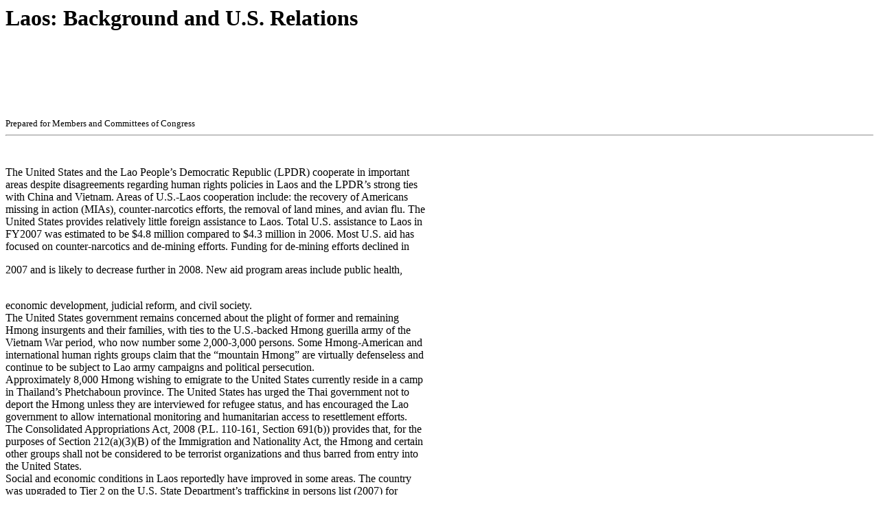

--- FILE ---
content_type: text/html; charset=UTF-8
request_url: https://congressionalresearch.com/RL34320/document.php?study=Laos+Background+and+U.S.+Relations
body_size: 14622
content:
<html><head><meta http-equiv='Content-type' content='text/html;charset=UTF-8' /><link rel='stylesheet' type='text/css' href='/style.css'/><title>Laos: Background and U.S. Relations</title></head><body><h1>Laos: Background and U.S. Relations</h1>

















 <b></b><b></b> <br/> <sup></sup><sup></sup><sup></sup> <br/> <sup></sup><sup></sup> <br/> <sup></sup><sup></sup> <br/> <sup></sup></p> <br/> <sup>Pr</sup><sup>ep</sup><sup>ar</sup><sup>ed f</sup><sup>o</sup><sup>r</sup><sup> M</sup><sup>e</sup><sup>m</sup><sup>b</sup><sup>ers</sup><sup> an</sup><sup>d </sup><sup>Com</sup><sup>m</sup><sup>i</sup><sup>t</sup><sup>t</sup><sup>ees</sup><sup> of</sup><sup> C</sup><sup>ong</sup><sup>r</sup><sup>e</sup><sup>ss</sup><sup> </sup><sup>      </sup><sup> </sup> <br/><hr class='pagebreak'/>







































 <sup></sup> <br/> <b></b> <br/> The United States and the Lao People&#8217;s Democratic Republic (LPDR) cooperate in important <br/> areas despite disagreements regarding human rights policies in Laos and the LPDR&#8217;s strong ties <br/> with China and Vietnam. Areas of U.S.-Laos cooperation include: the recovery of Americans <br/> missing in action (MIAs), counter-narcotics efforts, the removal of land mines, and avian flu. The <br/> United States provides relatively little foreign assistance to Laos. Total U.S. assistance to Laos in <br/> FY2007 was estimated to be $4.8 million compared to $4.3 million in 2006. Most U.S. aid has <br/> focused on counter-narcotics and de-mining efforts. Funding for de-mining efforts declined in <br/><p class='numberedheader'> 2007 and is likely to decrease further in 2008. New aid program areas include public health, </p><br/> economic development, judicial reform, and civil society. <br/> The United States government remains concerned about the plight of former and remaining <br/> Hmong insurgents and their families, with ties to the U.S.-backed Hmong guerilla army of the <br/> Vietnam War period, who now number some 2,000-3,000 persons. Some Hmong-American and <br/> international human rights groups claim that the &#8220;mountain Hmong&#8221; are virtually defenseless and <br/> continue to be subject to Lao army campaigns and political persecution. <br/> Approximately 8,000 Hmong wishing to emigrate to the United States currently reside in a camp <br/> in Thailand&#8217;s Phetchaboun province. The United States has urged the Thai government not to <br/> deport the Hmong unless they are interviewed for refugee status, and has encouraged the Lao <br/> government to allow international monitoring and humanitarian access to resettlement efforts. <br/> The Consolidated Appropriations Act, 2008 (P.L. 110-161, Section 691(b)) provides that, for the <br/> purposes of Section 212(a)(3)(B) of the Immigration and Nationality Act, the Hmong and certain <br/> other groups shall not be considered to be terrorist organizations and thus barred from entry into <br/> the United States. <br/> Social and economic conditions in Laos reportedly have improved in some areas. The country <br/> was upgraded to Tier 2 on the U.S. State Department&#8217;s trafficking in persons list (2007) for <br/> making significant efforts to curtail trafficking, although significant problems remain. Religious <br/> freedom reportedly has improved, particularly in urban areas. Opium production and use have <br/> dropped dramatically since 1998. The country reportedly has made progress in deepening <br/> economic reforms as it prepares to apply for membership in the World Trade Organization <br/> (WTO). This report will be updated as warranted. <br/> </p> <br/> <sup></sup> <br/><hr class='pagebreak'/>









  
  
 
 
 
 

 
 
 
  
  
 
  
  
 


  


  

 <sup></sup> <br/> <b></b> <br/> U.S. Interests and Bilateral Cooperation.........................................................................................1 <br/> U.S. Assistance Programs.........................................................................................................1 <br/> Policy Options...........................................................................................................................2 <br/> Developments of the Past Year........................................................................................................2 <br/> Hmong-American Leader Vang Pao Arrested...........................................................................2 <br/> Congressional Act Removes Terrorist Label on Hmong...........................................................3 <br/> Political and Economic Situation in Laos........................................................................................3 <br/> Politics ....................................................................................................................... ................ 3 <br/> Foreign Relations................................................................................................................4 <br/> Economic Conditions, Trade, and Foreign Aid.........................................................................4 <br/> Laos-U.S. Trade..................................................................................................................5 <br/> Foreign Aid.........................................................................................................................6 <br/> Human Rights Issues.......................................................................................................................6 <br/> Religious Freedom....................................................................................................................7 <br/> The Hmong Minority................................................................................................................7 <br/> Hmong Refugees.................................................................................................................8 <br/> Figure 1. Map of Laos.....................................................................................................................3 <br/> Author Contact Information............................................................................................................9 <br/> </p> <br/> <sup></sup> <br/><hr class='pagebreak'/>







 










































 <sup></sup> <br/> <b></b><b></b><b></b><b></b><b></b><b></b><b></b> <br/> The United States and the Lao People&#8217;s Democratic Republic (LPDR) cooperate in important <br/> areas despite disagreements regarding human rights policies in Laos and the LPDR&#8217;s strong ties <br/> with China and Vietnam. Areas of U.S.-Laos cooperation include: the recovery of Americans <sup>1</sup> <br/> missing in action (MIAs), counter-narcotics efforts, the removal of land mines, and avian flu. <br/> Social and Economic conditions in Laos reportedly have improved in some areas. The country <br/> was upgraded to Tier 2 on the U.S. State Department&#8217;s trafficking in persons list (2007) for <sup>2</sup> <br/> making significant efforts to curtail trafficking, although significant problems remain. Religious <br/> freedom reportedly has improved, particularly in urban areas. Opium production and use have <sup>3</sup> <br/> dropped dramatically since 1998. The country reportedly has made progress in deepening <br/> economic reforms as it prepares to apply for membership in the World Trade Organization <br/> (WTO). <br/> The United States provides relatively little foreign assistance to Laos. Total U.S. assistance to <br/> Laos in FY2007 was estimated to be $4.8 million compared to $4.3 million in 2006. By <br/> comparison, the United States provided neighboring Cambodia, a country at a similar level of <br/> economic development, an estimated $55 million in 2007. Most U.S. aid to Laos has focused on <br/> counter-narcotics and de-mining efforts. New program areas include public health, economic <br/> development, judicial reform, and civil society. For FY2008, the Administration requested <br/> $70,000 to establish an International Military Education and Training (IMET) program focused <br/> on English language programs for Lao citizens involved in American MIA accounting efforts. <br/> <sup>                                                                </sup><sup> </sup> <br/> <sup>1</sup><sup> S</sup><sup>i</sup><sup>n</sup><sup>ce 19</sup><sup>85</sup><sup>,</sup><sup> </sup><sup>t</sup><sup>h</sup><sup>e Un</sup><sup>i</sup><sup>t</sup><sup>ed</sup><sup> S</sup><sup>t</sup><sup>at</sup><sup>es Jo</sup><sup>i</sup><sup>n</sup><sup>t</sup><sup> </sup><sup>P</sup><sup>O</sup><sup>W</sup><sup>/</sup><sup>M</sup><sup>I</sup><sup>A</sup><sup> Acco</sup><sup>u</sup><sup>n</sup><sup>t</sup><sup>i</sup><sup>n</sup><sup>g C</sup><sup>o</sup><sup>mman</sup><sup>d</sup><sup> (J</sup><sup>P</sup><sup>A</sup><sup>C) reco</sup><sup>ver</sup><sup>y</sup><sup> t</sup><sup>e</sup><sup>a</sup><sup>m</sup><sup>s h</sup><sup>a</sup><sup>ve </sup><sup>carri</sup><sup>ed</sup><sup> o</sup><sup>u</sup><sup>t</sup><sup> </sup><sup>1</sup><sup>0</sup><sup>0</sup><sup> </sup> <br/> <sup>m</sup><sup>i</sup><sup>s</sup><sup>s</sup><sup>i</sup><sup>o</sup><sup>n</sup><sup>s</sup><sup> i</sup><sup>n</sup><sup> L</sup><sup>a</sup><sup>o</sup><sup>s</sup><sup> w</sup><sup>i</sup><sup>t</sup><sup>h</sup><sup> t</sup><sup>h</sup><sup>e co</sup><sup>op</sup><sup>erat</sup><sup>i</sup><sup>o</sup><sup>n o</sup><sup>f</sup><sup> t</sup><sup>h</sup><sup>e L</sup><sup>a</sup><sup>o</sup><sup> go</sup><sup>vern</sup><sup>m</sup><sup>e</sup><sup>n</sup><sup>t</sup><sup>.</sup><sup> &#8220;Rec</sup><sup>o</sup><sup>v</sup><sup>er</sup><sup>y</sup><sup> </sup><sup>A</sup><sup>g</sup><sup>en</sup><sup>c</sup><sup>y</sup><sup> T</sup><sup>e</sup><sup>a</sup><sup>m</sup><sup>s Co</sup><sup>m</sup><sup>p</sup><sup>l</sup><sup>e</sup><sup>t</sup><sup>e</sup><sup> 1</sup><sup>0</sup><sup>0</sup><sup>th</sup><sup> La</sup><sup>o</sup><sup>s</sup><sup> </sup> <br/> <sup>Mis</sup><sup>s</sup><sup>i</sup><sup>on,&#8221;</sup><sup> D</sup><sup>e</sup><sup>pa</sup><sup>r</sup><sup>t</sup><sup>m</sup><sup>e</sup><sup>nt of</sup><sup> D</sup><sup>e</sup><sup>f</sup><sup>e</sup><sup>ns</sup><sup>e D</sup><sup>o</sup><sup>c</sup><sup>u</sup><sup>m</sup><sup>e</sup><sup>nts</sup><sup>,</sup><sup> A</sup><sup>u</sup><sup>g</sup><sup>u</sup><sup>s</sup><sup>t</sup><sup> 10, </sup><sup>20</sup><sup>07. </sup> <br/> <sup>2</sup><sup> U</sup><sup>.</sup><sup>S. D</sup><sup>e</sup><sup>pa</sup><sup>r</sup><sup>t</sup><sup>m</sup><sup>e</sup><sup>nt of</sup><sup> Sta</sup><sup>t</sup><sup>e</sup><sup>,</sup><sup> </sup><sup>Tr</sup><sup>af</sup><sup>fic</sup><sup>k</sup><sup>i</sup><sup>ng i</sup><sup>n</sup><sup> Pe</sup><sup>r</sup><sup>s</sup><sup>o</sup><sup>ns</sup><sup> Re</sup><sup>por</sup><sup>t</sup><sup> 2</sup><sup>0</sup><sup>0</sup><sup>7</sup><sup>, J</sup><sup>u</sup><sup>n</sup><sup>e</sup><sup> 12, </sup><sup>20</sup><sup>07</sup><sup>. </sup> <br/> <sup>3</sup><sup> T</sup><sup>h</sup><sup>e l</sup><sup>o</sup><sup>ss o</sup><sup>f</sup><sup> t</sup><sup>h</sup><sup>e op</sup><sup>i</sup><sup>u</sup><sup>m</sup><sup> cro</sup><sup>p</sup><sup> re</sup><sup>p</sup><sup>o</sup><sup>r</sup><sup>t</sup><sup>e</sup><sup>d</sup><sup>l</sup><sup>y</sup><sup> h</sup><sup>a</sup><sup>s resu</sup><sup>l</sup><sup>t</sup><sup>e</sup><sup>d</sup><sup> i</sup><sup>n</sup><sup> great</sup><sup>er p</sup><sup>o</sup><sup>v</sup><sup>ert</sup><sup>y</sup><sup> i</sup><sup>n</sup><sup> so</sup><sup>me areas,</sup><sup> an</sup><sup>d</sup><sup> t</sup><sup>h</sup><sup>e po</sup><sup>ssi</sup><sup>b</sup><sup>i</sup><sup>l</sup><sup>i</sup><sup>t</sup><sup>y</sup><sup> o</sup><sup>f</sup><sup> far</sup><sup>m</sup><sup>er</sup><sup>s </sup> <br/> <sup>r</sup><sup>e</sup><sup>v</sup><sup>e</sup><sup>r</sup><sup>ting</sup><sup> to op</sup><sup>ium</sup><sup> pr</sup><sup>o</sup><sup>duc</sup><sup>ti</sup><sup>on r</sup><sup>e</sup><sup>m</sup><sup>a</sup><sup>ins</sup><sup> hig</sup><sup>h</sup><sup>. </sup><sup>Fur</sup><sup>t</sup><sup>he</sup><sup>r</sup><sup>m</sup><sup>or</sup><sup>e</sup><sup>,</sup><sup> us</sup><sup>e</sup><sup> of</sup><sup> s</sup><sup>m</sup><sup>ugg</sup><sup>le</sup><sup>d </sup><sup>m</sup><sup>e</sup><sup>tham</sup><sup>phe</sup><sup>tam</sup><sup>i</sup><sup>ne</sup><sup> r</sup><sup>e</sup><sup>por</sup><sup>te</sup><sup>dly</sup><sup> ha</sup><sup>s</sup><sup> r</sup><sup>i</sup><sup>s</sup><sup>e</sup><sup>n </sup> <br/> <sup>a</sup><sup>m</sup><sup>o</sup><sup>n</sup><sup>g</sup><sup> L</sup><sup>a</sup><sup>o</sup><sup> </sup><sup>y</sup><sup>o</sup><sup>u</sup><sup>t</sup><sup>h</sup><sup>:</sup><sup> &#8220;Mo</sup><sup>r</sup><sup>e W</sup><sup>o</sup><sup>rk Need</sup><sup>ed</sup><sup> i</sup><sup>n</sup><sup> Opi</sup><sup>u</sup><sup>m</sup><sup> E</sup><sup>r</sup><sup>ad</sup><sup>i</sup><sup>cat</sup><sup>i</sup><sup>o</sup><sup>n,</sup><sup>&#8221; </sup><sup>O</sup><sup>r</sup><sup>ganiz</sup><sup>a</sup><sup>ti</sup><sup>on </sup><sup>of As</sup><sup>i</sup><sup>a</sup><sup>-P</sup><sup>ac</sup><sup>ific</sup><sup> Ne</sup><sup>ws</sup><sup> Age</sup><sup>n</sup><sup>c</sup><sup>i</sup><sup>e</sup><sup>s</sup><sup>, O</sup><sup>c</sup><sup>tobe</sup><sup>r</sup><sup> </sup> <br/> <sup>18, </sup><sup>20</sup><sup>06</sup><sup>; S</sup><sup>ong</sup><sup>r</sup><sup>it </sup><sup>Ph</sup><sup>onN</sup><sup>g</sup><sup>e</sup><sup>r</sup><sup>n</sup><sup>, &#8220;</sup><sup>L</sup><sup>a</sup><sup>o</sup><sup>s</sup><sup> A</sup><sup>d</sup><sup>m</sup><sup>its</sup><sup> I</sup><sup>n</sup><sup>c</sup><sup>r</sup><sup>e</sup><sup>a</sup><sup>s</sup><sup>e</sup><sup> in U</sup><sup>s</sup><sup>e</sup><sup> of</sup><sup> Metha</sup><sup>m</sup><sup>phe</sup><sup>tam</sup><sup>i</sup><sup>ne</sup><sup> A</sup><sup>m</sup><sup>ong</sup><sup> </sup><sup>L</sup><sup>a</sup><sup>o Y</sup><sup>out</sup><sup>h,&#8221;</sup><sup> </sup><sup>VOA</sup><sup>, O</sup><sup>c</sup><sup>t</sup><sup>obe</sup><sup>r</sup><sup> </sup> <br/> <sup>26, 20</sup><sup>06</sup><sup>. </sup></p> <br/> <sup></sup><sup></sup> <br/><hr class='pagebreak'/>







 






























































 <sup></sup> <br/> Despite the heavy toll that unexploded ordnance (UXO) Laos in Brief <br/> from U.S. bombing continues to wreak on the Lao <sup>Chief of State:</sup><sup> President Gen. </sup> <br/> countryside, funding for de-mining activities is likely to <sup>Choummaly Sayasone (2</sup><sup>00</sup><sup>6) </sup> <br/> decrease by 40% between 2006 and 2008. The LPDR <br/> also receives assistance through the Leahy War Victims <sup>Prime Minist</sup><sup>er:</sup><sup> Bouasone Bouphava</sup><sup>nh </sup><sup>(200</sup><sup>6) </sup> <br/> Fund ($1.5 million during the 2004-2009 period) to assist <br/> victims of UXO. The United States dropped more than <sup>Population:</sup><sup> 6.5 million </sup> <br/><p class='numberedheader'> 2.5 million tons of ordnance on Laos during the Vietnam <sup>Per Capita Inco</sup><sup>me:</sup><sup> $2,20</sup><sup>0 (p</sup><sup>urcha</sup><sup>sing </sup> </p><br/> War, more than the total used against Germany and Japan <sup>power parity) </sup> <br/> in World War II. Mines cause an average of 120 deaths <sup>Life Expectancy:</sup><sup> 58 y</sup><sup>ears </sup> <br/> per year (nearly 4,000 deaths, and over 13,000 casualties, <sup>Literacy:</sup><sup> 68% </sup> <br/> since 1975). UXO also takes a significant economic toll <br/> on rural areas, affecting 25% of villages or one-third to <sup>4</sup><sup>Religious Affiliations:</sup><sup> Buddhist, 60%; </sup> <br/> one-half of the nation&#8217;s land area. <sup>Animist, 30%; Ch</sup><sup>ristian, 1.5%. </sup> <br/> <sup>Ethnic Gr</sup><sup>oups:</sup><sup> Lao (lowland and upland), </sup> <br/> Laos has reported two confirmed cases of avian <sup>90%; </sup><sup>Highland (Hmong a</sup><sup>nd Yao),</sup><sup> 9%; </sup><sup>Vietnamese and Chine</sup><sup>se, 1%. </sup> <br/> influenza. In October 2005, the United States signed a <br/> cooperation agreement with Lao officials in which it <sup>Sources:</sup><sup> </sup><sup>CIA World Factbook; Ec</sup><sup>onomist </sup> <br/> pledged $3.4 million to the LPDR for controlling <sup>Intelligence Unit.</sup><sup> </sup></p> <br/> outbreaks of avian flu. As of 2007, the United States has <br/> donated more than $7 million to fight avian flu in Laos. Half a million birds reportedly have been <br/> culled. On November 27, 2007, the United States government donated 6,000 sets of personal <br/> protective equipment worth $75,000 for Lao health workers. <br/> Policy options for Congress include: pressuring the Lao government to accept international <br/> monitoring of the resettlement of former Hmong militia members and their communities; <br/> increasing support for de-mining activities; supporting IMET English language programs; <br/> appropriating Economic Support Funds (ESF) for economic reforms (building capacity to meet <sup>5</sup> <br/> WTO requirements); and granting trade preferences to Laos and other least developed countries. <br/> <b></b><b></b><b></b><b></b><b></b><b></b> <br/> In June 2007, U.S. prosecutors arrested Vang Pao and charged him and ten other Hmong- <br/> Americans with conspiring to violently overthrow the government of Laos, after they allegedly <br/> attempted to purchase weapons from a federal undercover agent. Vang pleaded &#8220;not guilty&#8221; to the <br/> charge. French-trained General Vang Pao, chosen by the CIA during the Vietnam War to lead the <br/> covert guerrilla war in Laos, helped many Hmong to emigrate to the United States after the <br/> <sup>                                                                </sup><sup> </sup> <br/> <sup>4</sup><sup> U</sup><sup>n</sup><sup>ite</sup><sup>d N</sup><sup>a</sup><sup>ti</sup><sup>ons</sup><sup> D</sup><sup>e</sup><sup>v</sup><sup>e</sup><sup>lopm</sup><sup>e</sup><sup>n</sup><sup>t </sup><sup>P</sup><sup>r</sup><sup>o</sup><sup>g</sup><sup>r</sup><sup>am</sup><sup>, Laos PDR E-U</sup><sup>p</sup><sup>d</sup><sup>a</sup><sup>te</sup><sup> (</sup><sup>A</sup><sup>ug</sup><sup>us</sup><sup>t 20</sup><sup>06)</sup><sup>;</sup><sup> </sup><sup>P</sup><sup>a</sup><sup>ul</sup><sup> W</sup><sup>i</sup><sup>s</sup><sup>e</sup><sup>m</sup><sup>a</sup><sup>n, &#8220;</sup><sup>30-</sup><sup>Y</sup><sup>e</sup><sup>a</sup><sup>r</sup><sup>-</sup><sup>O</sup><sup>ld B</sup><sup>o</sup><sup>m</sup><sup>b</sup><sup>s</sup><sup> </sup> <br/> <sup>Still </sup><sup>V</sup><sup>e</sup><sup>ry</sup><sup> De</sup><sup>a</sup><sup>d</sup><sup>l</sup><sup>y</sup><sup> in L</sup><sup>a</sup><sup>os,&#8221;</sup><sup> </sup><sup>US</sup><sup>A T</sup><sup>o</sup><sup>da</sup><sup>y</sup><sup>,</sup><sup> Decem</sup><sup>b</sup><sup>e</sup><sup>r 1</sup><sup>2</sup><sup>,</sup><sup> 20</sup><sup>03</sup><sup>.</sup><sup> </sup> <br/> <sup>5</sup><sup> Se</sup><sup>e</sup><sup> S. 6</sup><sup>5</sup><sup>2</sup><sup>,</sup><sup> T</sup><sup>a</sup><sup>r</sup><sup>i</sup><sup>f</sup><sup>f</sup><sup> R</sup><sup>e</sup><sup>lief</sup><sup> </sup><sup>A</sup><sup>s</sup><sup>s</sup><sup>i</sup><sup>s</sup><sup>t</sup><sup>anc</sup><sup>e</sup><sup> f</sup><sup>o</sup><sup>r</sup><sup> D</sup><sup>e</sup><sup>v</sup><sup>e</sup><sup>loping</sup><sup> Ec</sup><sup>on</sup><sup>om</sup><sup>ie</sup><sup>s</sup><sup> </sup><sup>A</sup><sup>c</sup><sup>t of</sup><sup> 200</sup><sup>7. </sup> <br/> <sup></sup><sup></sup> <br/><hr class='pagebreak'/>







 



























 <sup></sup> <br/> communist takeovers of Saigon and Vientiane, and became an anti-communist leader of the <br/> Hmong in the United States. <br/> The Consolidated Appropriations Act, FY2008 (P.L. 110-161, Section 691(b)) provides that, for <br/> the purposes of Section 212(a)(3)(B) of the Immigration and Nationality Act, the Hmong and <br/> certain other groups shall not be considered to be terrorist organizations and thus barred from <br/> entry into the United States. The Patriot Act (P.L. 107-56) of 2001 amended the Immigration and <br/> Nationality Act to bar terrorist and other armed organizations, and those who provided material <br/> support to such groups, from entry into the United States. Some Hmong refugees were denied <br/> entry into the United States or permanent residency status under Section 212(a)(3)(B) due to their <sup>6</sup> <br/> possible connections to insurgent activity in Laos. Approximately 8,000 Hmong wishing to <br/> emigrate to the United States currently reside in a camp in Thailand&#8217;s Phetchaboun province. The <br/> United States has urged Thailand not to deport them to Laos unless they are interviewed for <br/> refugee status. <br/> Figure 1. Map of Laos <br/> <sup>Source:</sup><sup> </sup><sup>Congressional Researc</sup><sup>h</sup><sup> Service </sup> <br/> <b></b><b></b><b></b><b></b><b></b> <br/> The Lao People&#8217;s Revolutionary Party (LPRP) is a secretive, Leninist political organization that <br/> has sole authority over the government and society of Laos. According to many experts, its hold <br/> <sup>                                                                </sup><sup> </sup> <br/> <sup>6</sup><sup> Unde</sup><sup>r t</sup><sup>h</sup><sup>e</sup><sup> ne</sup><sup>w</sup><sup> prov</sup><sup>isio</sup><sup>n, Hm</sup><sup>on</sup><sup>g</sup><sup> re</sup><sup>f</sup><sup>u</sup><sup>g</sup><sup>e</sup><sup>e</sup><sup>s</sup><sup> a</sup><sup>r</sup><sup>e</sup><sup> not a</sup><sup>u</sup><sup>t</sup><sup>o</sup><sup>m</sup><sup>a</sup><sup>tic</sup><sup>a</sup><sup>l</sup><sup>l</sup><sup>y</sup><sup> c</sup><sup>onside</sup><sup>r</sup><sup>e</sup><sup>d</sup><sup> a</sup><sup>s</sup><sup> &#8220;</sup><sup>t</sup><sup>e</sup><sup>rrorists,&#8221;</sup><sup> b</sup><sup>u</sup><sup>t a</sup><sup>r</sup><sup>e</sup><sup> s</sup><sup>till su</sup><sup>bje</sup><sup>c</sup><sup>t</sup><sup> to</sup><sup> U.S. </sup> <br/> <sup>im</sup><sup>m</sup><sup>i</sup><sup>g</sup><sup>r</sup><sup>a</sup><sup>tion s</sup><sup>c</sup><sup>r</sup><sup>e</sup><sup>e</sup><sup>n</sup><sup>ing</sup><sup> a</sup><sup>nd r</sup><sup>e</sup><sup>f</sup><sup>u</sup><sup>g</sup><sup>e</sup><sup>e</sup><sup> quo</sup><sup>ta</sup><sup>s</sup><sup>.</sup><sup> </sup></p> <br/> <sup></sup><sup></sup> <br/><hr class='pagebreak'/>







 






















































 <sup></sup> <br/> on power remains firm. Despite the existence of factions, including reformist and conservative <br/> groups, the Party appears to be united against fundamental political change or democratization. <br/> Anti-government activities, such as public protests and bombings, have subsided since the 1999- <br/> 2004 period. During that time, university students and teachers staged two demonstrations for <br/> democratic reforms. Rebel militias operating out of Thailand carried out several attacks on Lao <br/> border posts. Anti-government groups detonated over a dozen small bombs in the capital, <br/> Vientiane, and other cities, killing several people. Several ambushes of highway buses and other <br/> vehicles, in which over 40 people were killed, were reported. These isolated attacks, which the <br/> Lao government either downplayed or for which it blamed Hmong insurgents, did not spark <br/> widespread anti-government activity. <br/> According to some analysts, Vietnam and China are competing to exploit the LPDR&#8217;s strategic <br/> and economic assets. Vietnam&#8217;s influence on Laos remains strong, particularly in political and <br/> military affairs and among the Revolutionary Party&#8217;s old guard, although China&#8217;s economic <br/> influence is growing. Laos&#8217; northern provinces reportedly are becoming economically integrated <sup>7</sup> <br/> with China&#8217;s Yunnan province. China is considered by some analysts as the &#8220;primary economic <sup>8</sup> <br/> patron&#8221; of Burma, Cambodia, and Laos. Some observers believe that Hanoi has encouraged the <br/> Lao government to improve relations with the United States in an effort to counteract Chinese <br/> influence. <br/> Although Laotians reportedly are sometimes resentful of Thailand&#8217;s historical political influence, <br/> Laos shares cultural and religious traditions and maintains close economic ties with Thailand. The <br/> two countries signed a joint communique in March 2007, the first in 20 years, covering <br/> infrastructure development, border control, Hmong migration issues, and avian influenza. The <br/> LPDR&#8217;s relations with neighbors Cambodia and Burma (Myanmar) are cordial. In a display of <br/> growing maturity as a member of the Association of Southeast Asian Nations (since 1997), <sup>th</sup> <br/> Vientiane successfully hosted the 10 ASEAN Summit in November 2004 and the ASEAN <br/> Ministerial Meeting in July 2005. <br/> One of the poorest countries in Asia, with an annual per capita income of $2,200 (purchasing <sup>th</sup> <br/> power parity), Laos ranks 130 on the United Nations Development Program&#8217;s Human <sup>9</sup> <br/> Development Index. The country&#8217;s road and communications systems are underdeveloped. <br/> Subsistence agriculture accounts for about half of GDP and involves over 80% of the country&#8217;s <br/> labor force. About 31% of GDP comes from manufacturing. <br/> The Lao economy experienced a relatively brief period of collectivization (1975-1985). In 1986, <br/> the LPDR government began a policy of economic reform&#8212;disbanding collective farms, <br/> <sup>                                                                </sup><sup> </sup> <br/> <sup>7</sup><sup> Ec</sup><sup>on</sup><sup>om</sup><sup>ist Inte</sup><sup>llig</sup><sup>e</sup><sup>n</sup><sup>c</sup><sup>e</sup><sup> Unit, &#8220;</sup><sup>C</sup><sup>o</sup><sup>untry</sup><sup> Re</sup><sup>port&#8212;L</sup><sup>a</sup><sup>os,&#8221;</sup><sup> Oc</sup><sup>tobe</sup><sup>r 2</sup><sup>0</sup><sup>07. </sup> <br/> <sup>8</sup><sup> Ca</sup><sup>the</sup><sup>r</sup><sup>in E</sup><sup>.</sup><sup> Da</sup><sup>lpi</sup><sup>n</sup><sup>o</sup><sup>,</sup><sup> &#8220;</sup><sup>C</sup><sup>onse</sup><sup>q</sup><sup>ue</sup><sup>nc</sup><sup>e</sup><sup>s</sup><sup> of</sup><sup> a</sup><sup> G</sup><sup>r</sup><sup>o</sup><sup>w</sup><sup>ing</sup><sup> Ch</sup><sup>ina</sup><sup>,</sup><sup>&#8221;</sup><sup> Sta</sup><sup>t</sup><sup>e</sup><sup>m</sup><sup>e</sup><sup>n</sup><sup>t be</sup><sup>f</sup><sup>o</sup><sup>re</sup><sup> the</sup><sup> Se</sup><sup>na</sup><sup>te</sup><sup> Com</sup><sup>m</sup><sup>itte</sup><sup>e</sup><sup> on F</sup><sup>o</sup><sup>re</sup><sup>ig</sup><sup>n </sup> <br/> <sup>R</sup><sup>e</sup><sup>la</sup><sup>tions</sup><sup> S</sup><sup>ubc</sup><sup>om</sup><sup>m</sup><sup>itte</sup><sup>e</sup><sup> on Ea</sup><sup>s</sup><sup>t</sup><sup> A</sup><sup>s</sup><sup>ia</sup><sup>n a</sup><sup>nd P</sup><sup>a</sup><sup>c</sup><sup>i</sup><sup>f</sup><sup>i</sup><sup>c</sup><sup> A</sup><sup>f</sup><sup>f</sup><sup>a</sup><sup>ir</sup><sup>s</sup><sup>,</sup><sup> J</sup><sup>une</sup><sup> 7,</sup><sup> 20</sup><sup>05. </sup> <br/> <sup>9</sup><sup> T</sup><sup>h</sup><sup>e</sup><sup> Hum</sup><sup>a</sup><sup>n De</sup><sup>v</sup><sup>e</sup><sup>lopm</sup><sup>e</sup><sup>n</sup><sup>t Inde</sup><sup>x</sup><sup> is ba</sup><sup>se</sup><sup>d u</sup><sup>p</sup><sup>o</sup><sup>n</sup><sup> m</sup><sup>e</sup><sup>a</sup><sup>s</sup><sup>ure</sup><sup>s</sup><sup> of</sup><sup> li</sup><sup>f</sup><sup>e</sup><sup> e</sup><sup>xpe</sup><sup>c</sup><sup>t</sup><sup>a</sup><sup>n</sup><sup>c</sup><sup>y</sup><sup>, e</sup><sup>duc</sup><sup>a</sup><sup>tion</sup><sup>,</sup><sup> lite</sup><sup>ra</sup><sup>c</sup><sup>y</sup><sup>, a</sup><sup>nd g</sup><sup>r</sup><sup>oss dom</sup><sup>e</sup><sup>s</sup><sup>tic</sup><sup> </sup> <br/> <sup>pr</sup><sup>o</sup><sup>duc</sup><sup>t (</sup><sup>G</sup><sup>D</sup><sup>P</sup><sup>)</sup><sup>.</sup><sup> </sup></p> <br/> <sup></sup><sup></sup> <br/><hr class='pagebreak'/>







 

































































 <sup></sup> <br/> legalizing private ownership of land, allowing market forces to determine prices, and encouraging <br/> private enterprise in all but some key industries and sectors. Between 1988 and 2004, the <br/> country&#8217;s economy grew by a healthy 6% per year, with the exception of 1997-1998 due to the <br/> Asian financial crisis. GDP expanded by roughly 8% in 2006 and 7% in 2007, and is expected to <sup>10</sup> <br/> increase by 6.5% in 2008. Prime Minister Bouphavanh is known as an economic reformer. The <br/> government has received praise from foreign donors for its policy initiatives and general <br/> improvement in the investment climate. Tourism has become the country&#8217;s single biggest earner <br/> of foreign exchange. Hydroelectric power and textiles account for over two-thirds of country&#8217;s <br/> exports. Coffee is also a major export item. <br/> Laos is becoming economically integrated with its neighbors. The LPDR&#8217;s principal trading <br/> partners are Thailand, Vietnam, and China. Total Laos-Thailand trade was nearly $1.5 billion in <sup>11</sup> <br/><p class='numberedheader'> 2006 while total Laos-Vietnam trade was $260 million and Laos-China trade was $217 million. </p><br/> The Lao government signed an agreement with Bangkok to triple Lao exports (mostly natural <br/> resources and electricity) by 2010. Major investors in Laos are China, Thailand, Vietnam, and <br/> Australia while South Korea has begun to invest in manufacturing and natural resources. Both <br/> Chinese and Vietnamese companies have invested in hydroelectric power, rubber plantations, and <br/> mining of minerals and precious metals. A Chinese company reportedly has plans to build an <sup>12</sup> <br/> industrial park in Vientiane. Vietnam has supported road and railway projects linking the two <br/> countries. <br/> The Lao government is building a road to link Thailand, northern Laos, and China. The five <sup>13</sup> <br/> countries of the Greater Mekong Subregion (GMS) are developing a power trade agreement <br/> based upon hydroelectric power. Laos is a member of the ASEAN Free Trade Area (AFTA), <br/> implemented in 2003, and the ASEAN-China FTA (ACFTA), which is to go into effect in 2010 <sup>14</sup> <br/> for most member states. <br/> In 2006, Laos exported $8.7 million worth of goods to the United States, about 90% of which <br/> were garments, and imported $6.9 million in mostly electronic goods and machinery. In the first <br/><p class='numberedheader'> 10 months of 2007, exports to the United States were up nearly 2.6 times while imports were up <sup>15</sup> </p><br/> 87%. By contrast, the EU-15, the LPDR&#8217;s largest export market, imported $175 million worth <br/> of Laotian merchandise in 2006&#8212;mostly apparel and accessories&#8212;while exporting $34.7 <sup>16</sup> <br/> million. <br/> On November 19, 2004, Congress passed the Miscellaneous Trade and Technical Corrections Act <br/> of 2004, which extended nondiscriminatory treatment to the products of Laos (signed into law as <br/> <sup>                                                                </sup><sup> </sup> <br/> <sup>10</sup><sup> Ibid</sup><sup>. </sup> <br/> <sup>11</sup><sup> EIU; G</sup><sup>l</sup><sup>oba</sup><sup>l T</sup><sup>r</sup><sup>a</sup><sup>d</sup><sup>e</sup><sup> A</sup><sup>tla</sup><sup>s. </sup> <br/> <sup>12</sup><sup> &#8220;</sup><sup>C</sup><sup>hina</sup><sup>&#8217;</sup><sup>s</sup><sup> S</sup><sup>u</sup><sup>z</sup><sup>h</sup><sup>o</sup><sup>u</sup><sup> I</sup><sup>n</sup><sup>d</sup><sup>u</sup><sup>s</sup><sup>t</sup><sup>r</sup><sup>i</sup><sup>a</sup><sup>l</sup><sup> </sup><sup>P</sup><sup>a</sup><sup>r</sup><sup>k</sup><sup> </sup><sup>to B</sup><sup>u</sup><sup>ild </sup><sup>Ec</sup><sup>on</sup><sup>om</sup><sup>ic</sup><sup> Zone</sup><sup> in</sup><sup> L</sup><sup>a</sup><sup>os</sup><sup>,&#8221;</sup><sup> </sup><sup>Asia P</sup><sup>u</sup><sup>lse</sup><sup>, D</sup><sup>e</sup><sup>c</sup><sup>e</sup><sup>m</sup><sup>b</sup><sup>e</sup><sup>r</sup><sup> 31, </sup><sup>20</sup><sup>07</sup><sup>.</sup><sup> </sup> <br/> <sup>13</sup><sup> T</sup><sup>h</sup><sup>e</sup><sup> G</sup><sup>M</sup><sup>S c</sup><sup>ountr</sup><sup>i</sup><sup>e</sup><sup>s</sup><sup> a</sup><sup>r</sup><sup>e</sup><sup> B</sup><sup>u</sup><sup>r</sup><sup>m</sup><sup>a</sup><sup>,</sup><sup> C</sup><sup>a</sup><sup>m</sup><sup>bodia</sup><sup>,</sup><sup> L</sup><sup>a</sup><sup>os</sup><sup>, T</sup><sup>h</sup><sup>a</sup><sup>ila</sup><sup>nd</sup><sup>, a</sup><sup>n</sup><sup>d </sup><sup>V</sup><sup>i</sup><sup>e</sup><sup>t</sup><sup>na</sup><sup>m</sup><sup>.</sup><sup> </sup> <br/> <sup>14</sup><sup> L</sup><sup>a</sup><sup>os</sup><sup> is</sup><sup> r</sup><sup>e</sup><sup>quir</sup><sup>e</sup><sup>d t</sup><sup>o</sup><sup> m</sup><sup>e</sup><sup>e</sup><sup>t</sup><sup> ta</sup><sup>r</sup><sup>i</sup><sup>f</sup><sup>f</sup><sup> r</sup><sup>e</sup><sup>duc</sup><sup>ti</sup><sup>on g</sup><sup>o</sup><sup>a</sup><sup>l</sup><sup>s</sup><sup> </sup><sup>by</sup><sup> 2008</sup><sup> f</sup><sup>o</sup><sup>r</sup><sup> the</sup><sup> A</sup><sup>F</sup><sup>TA</sup><sup> a</sup><sup>nd 20</sup><sup>15 f</sup><sup>o</sup><sup>r</sup><sup> t</sup><sup>h</sup><sup>e</sup><sup> A</sup><sup>C</sup><sup>FTA</sup><sup>.</sup><sup> </sup><sup>A</sup><sup>S</sup><sup>EA</sup><sup>N</sup><sup>&#8217;</sup><sup>s</sup><sup> new</sup><sup>e</sup><sup>s</sup><sup>t</sup><sup> </sup> <br/> <sup>a</sup><sup>nd le</sup><sup>a</sup><sup>s</sup><sup>t de</sup><sup>v</sup><sup>e</sup><sup>lope</sup><sup>d m</sup><sup>e</sup><sup>m</sup><sup>b</sup><sup>e</sup><sup>r</sup><sup>s</sup><sup>&#8212;</sup><sup>C</sup><sup>a</sup><sup>m</sup><sup>bodia</sup><sup>,</sup><sup> L</sup><sup>a</sup><sup>os</sup><sup>, My</sup><sup>a</sup><sup>n</sup><sup>m</sup><sup>a</sup><sup>r</sup><sup> (</sup><sup>B</sup><sup>ur</sup><sup>m</sup><sup>a</sup><sup>)</sup><sup>,</sup><sup> a</sup><sup>nd </sup><sup>Vie</sup><sup>t</sup><sup>na</sup><sup>m</sup><sup>&#8212;</sup><sup>a</sup><sup>r</sup><sup>e</sup><sup> a</sup><sup>llo</sup><sup>w</sup><sup>e</sup><sup>d a</sup><sup>ddi</sup><sup>tiona</sup><sup>l </sup><sup>tim</sup><sup>e</sup><sup> in </sup> <br/> <sup>w</sup><sup>h</sup><sup>ic</sup><sup>h to r</sup><sup>e</sup><sup>d</sup><sup>u</sup><sup>c</sup><sup>e</sup><sup> ta</sup><sup>r</sup><sup>i</sup><sup>f</sup><sup>f</sup><sup>s</sup><sup>.</sup><sup> </sup><sup>A</sup><sup>S</sup><sup>EA</sup><sup>N</sup><sup>&#8217;</sup><sup>s s</sup><sup>i</sup><sup>x</sup><sup> or</sup><sup>ig</sup><sup>ina</sup><sup>l</sup><sup> m</sup><sup>e</sup><sup>m</sup><sup>b</sup><sup>e</sup><sup>r</sup><sup>s</sup><sup> a</sup><sup>r</sup><sup>e</sup><sup> B</sup><sup>r</sup><sup>une</sup><sup>i, I</sup><sup>n</sup><sup>d</sup><sup>one</sup><sup>s</sup><sup>i</sup><sup>a</sup><sup>,</sup><sup> Ma</sup><sup>la</sup><sup>y</sup><sup>s</sup><sup>ia</sup><sup>, P</sup><sup>h</sup><sup>i</sup><sup>lip</sup><sup>pine</sup><sup>s</sup><sup>,</sup><sup> </sup><sup>Sing</sup><sup>a</sup><sup>por</sup><sup>e</sup><sup>,</sup><sup> a</sup><sup>nd </sup> <br/> <sup>T</sup><sup>h</sup><sup>a</sup><sup>ila</sup><sup>nd. </sup> <br/> <sup>15</sup><sup> Un</sup><sup>i</sup><sup>t</sup><sup>e</sup><sup>d</sup><sup> </sup><sup>S</sup><sup>t</sup><sup>at</sup><sup>es In</sup><sup>t</sup><sup>e</sup><sup>rn</sup><sup>at</sup><sup>i</sup><sup>o</sup><sup>n</sup><sup>a</sup><sup>l</sup><sup> T</sup><sup>r</sup><sup>ad</sup><sup>e</sup><sup> Co</sup><sup>mm</sup><sup>i</sup><sup>ssi</sup><sup>o</sup><sup>n</sup><sup>.</sup><sup> </sup> <br/> <sup>16</sup><sup> G</sup><sup>l</sup><sup>oba</sup><sup>l T</sup><sup>r</sup><sup>a</sup><sup>d</sup><sup>e</sup><sup> A</sup><sup>tla</sup><sup>s. T</sup><sup>h</sup><sup>e</sup><sup> EU-15 r</sup><sup>e</sup><sup>fe</sup><sup>rs to 15</sup><sup> orig</sup><sup>i</sup><sup>n</sup><sup>a</sup><sup>l</sup><sup> c</sup><sup>o</sup><sup>u</sup><sup>n</sup><sup>trie</sup><sup>s of</sup><sup> th</sup><sup>e</sup><sup> Euro</sup><sup>pe</sup><sup>a</sup><sup>n</sup><sup> Uni</sup><sup>o</sup><sup>n</sup><sup>.</sup><sup> </sup></p> <br/> <sup></sup><sup></sup> <br/><hr class='pagebreak'/>







 
































































 <sup></sup> <br/> P.L. 108-429). For several years, U.S.-Laos relations were largely shaped by the U.S. debate over <br/> whether to grant Laos normal trade relations (NTR) treatment. Since 1997, when the United <br/> States and Laos concluded a bilateral trade agreement (BTA), legislation to extend NTR status to <br/> Laos faced opposition from many Members of Congress concerned about human rights <sup>17</sup> <br/> conditions in Laos and the plight of the Hmong Lao minority. Some prominent Hmong- <br/> American organizations strongly opposed enacting the trade agreement, although the Laotian-<sup>18</sup> <br/> American community as a whole reportedly was split on the issue. <br/> Laos receives approximately $250 million in foreign aid per year (20% of GDP), including loans <br/> from the Asian Development Bank (ADB) and the World Bank worth $80 million and $40 <sup>19</sup> <br/> million, respectively. The top sources of official development assistance (ODA) to Laos, on an <br/> average annual basis (2004-2005), are Japan ($65 million), France ($21 million), Sweden ($19 <sup>20</sup> <br/> million), Germany ($15 million), and Australia ($12 million). According to one report, in 2001-<sup>21</sup> <br/> 2002, China was the second biggest aid donor to Laos. However, this estimate likely reflects a <br/> much broader range of assistance than that normally counted as ODA provided by developed <br/> countries. Since the late 1990s, Chinese aid has included grants (nearly $300 million), loans <br/> worth $350 million, pledges of trade, and investments worth $876 million, technical assistance, <sup>22</sup> <br/> and high profile public works projects, such as the National Cultural Hall in Vientiane. <br/> <b></b><b></b><b></b><b></b> <br/> Following the assumption of power by the Lao communists (the Pathet Lao political movement <br/> which became the Lao People&#8217;s Revolutionary Party) in 1975, the Lao government dealt harshly <br/> with its perceived political opponents, including Royal Lao Government and Army officials, the <br/> royal family, and U.S.-trained Hmong guerrilla fighters, sending 30,000-50,000 of them to <br/> &#8220;reeducation centers.&#8221; Nearly all remaining political prisoners reportedly were released by the <br/> late 1980s. According to the U.S. Department of State, the LPDR&#8217;s human rights record, already <sup>23</sup> <br/> considered &#8220;poor,&#8221; worsened in 2006. The State Department&#8217;s annual report on human rights <br/> stated that the Lao government does not allow the independent organization of political, religious, <br/> or labor groups, severely curtails free speech and association, controls the country&#8217;s judiciary, and <br/> regularly denies due process. There are no domestic human rights non-governmental <br/> organizations (NGOs). In addition to an unknown number of political detainees, there were three <br/> <sup>                                                                </sup><sup> </sup> <br/> <sup>17</sup><sup> B</sup><sup>e</sup><sup>f</sup><sup>o</sup><sup>r</sup><sup>e</sup><sup> La</sup><sup>os</sup><sup> w</sup><sup>a</sup><sup>s</sup><sup> g</sup><sup>r</sup><sup>a</sup><sup>n</sup><sup>te</sup><sup>d N</sup><sup>T</sup><sup>R</sup><sup> s</sup><sup>t</sup><sup>a</sup><sup>t</sup><sup>us</sup><sup> in N</sup><sup>o</sup><sup>v</sup><sup>e</sup><sup>m</sup><sup>b</sup><sup>e</sup><sup>r</sup><sup> 2004, </sup><sup>the</sup><sup> L</sup><sup>P</sup><sup>D</sup><sup>R</sup><sup> w</sup><sup>a</sup><sup>s</sup><sup> one</sup><sup> of</sup><sup> only</sup><sup> thr</sup><sup>e</sup><sup>e</sup><sup> c</sup><sup>ountr</sup><sup>i</sup><sup>e</sup><sup>s</sup><sup> (</sup><sup>C</sup><sup>uba</sup><sup>, L</sup><sup>a</sup><sup>os</sup><sup>, a</sup><sup>n</sup><sup>d </sup> <br/> <sup>North K</sup><sup>o</sup><sup>re</sup><sup>a</sup><sup>)</sup><sup> tha</sup><sup>t</sup><sup> </sup><sup>did </sup><sup>no</sup><sup>t ha</sup><sup>v</sup><sup>e</sup><sup> n</sup><sup>o</sup><sup>r</sup><sup>m</sup><sup>a</sup><sup>l tra</sup><sup>d</sup><sup>e</sup><sup> re</sup><sup>la</sup><sup>tions w</sup><sup>ith t</sup><sup>h</sup><sup>e</sup><sup> Unit</sup><sup>e</sup><sup>d</sup><sup> Sta</sup><sup>t</sup><sup>e</sup><sup>s</sup><sup>. </sup> <br/> <sup>18</sup><sup> V</sup><sup>a</sup><sup>ud</sup><sup>i</sup><sup>n</sup><sup>e </sup><sup>E</sup><sup>n</sup><sup>gl</sup><sup>an</sup><sup>d,</sup><sup> &#8220;L</sup><sup>ao</sup><sup>t</sup><sup>i</sup><sup>a</sup><sup>n</sup><sup>s</sup><sup> A</sup><sup>r</sup><sup>e </sup><sup>Di</sup><sup>vi</sup><sup>d</sup><sup>e</sup><sup>d</sup><sup> o</sup><sup>v</sup><sup>er U.</sup><sup>S</sup><sup>.</sup><sup> T</sup><sup>r</sup><sup>ad</sup><sup>e,</sup><sup>&#8221; </sup><sup>W</sup><sup>a</sup><sup>ll S</sup><sup>t</sup><sup>r</sup><sup>e</sup><sup>e</sup><sup>t</sup><sup> </sup><sup>J</sup><sup>our</sup><sup>nal</sup><sup>, Se</sup><sup>p</sup><sup>t</sup><sup>e</sup><sup>m</sup><sup>be</sup><sup>r</sup><sup> 1, 20</sup><sup>04</sup><sup>;</sup><sup> D</sup><sup>a</sup><sup>nie</sup><sup>l</sup><sup> </sup> <br/> <sup>L</sup><sup>o</sup><sup>v</sup><sup>e</sup><sup>ring</sup><sup>, &#8220;</sup><sup>F</sup><sup>orm</sup><sup>e</sup><sup>r Ene</sup><sup>m</sup><sup>ie</sup><sup>s W</sup><sup>a</sup><sup>ge</sup><sup> Ba</sup><sup>ttle</sup><sup> ov</sup><sup>e</sup><sup>r</sup><sup> U.S. T</sup><sup>r</sup><sup>a</sup><sup>d</sup><sup>e</sup><sup> w</sup><sup>ith L</sup><sup>a</sup><sup>os,&#8221;</sup><sup> </sup><sup>A</sup><sup>sso</sup><sup>ci</sup><sup>a</sup><sup>t</sup><sup>ed</sup><sup> P</sup><sup>r</sup><sup>ess</sup><sup>, J</sup><sup>a</sup><sup>n</sup><sup>u</sup><sup>a</sup><sup>r</sup><sup>y</sup><sup> 12, </sup><sup>200</sup><sup>4; </sup><sup>Fr</sup><sup>e</sup><sup>d</sup><sup>e</sup><sup>r</sup><sup>ic</sup><sup> J</sup><sup>.</sup><sup> </sup> <br/> <sup>F</sup><sup>r</sup><sup>o</sup><sup>m</sup><sup>m</sup><sup>e</sup><sup>r,</sup><sup> &#8220;F</sup><sup>ree </sup><sup>T</sup><sup>r</sup><sup>ad</sup><sup>e Deal</sup><sup> </sup><sup>f</sup><sup>o</sup><sup>r L</sup><sup>a</sup><sup>o</sup><sup>s</sup><sup> S</sup><sup>p</sup><sup>l</sup><sup>i</sup><sup>t</sup><sup>s</sup><sup> Hm</sup><sup>o</sup><sup>n</sup><sup>g</sup><sup> Co</sup><sup>mm</sup><sup>u</sup><sup>n</sup><sup>i</sup><sup>t</sup><sup>y</sup><sup>,</sup><sup>&#8221;</sup><sup> </sup><sup>A</sup><sup>sso</sup><sup>ci</sup><sup>a</sup><sup>t</sup><sup>ed</sup><sup> P</sup><sup>r</sup><sup>ess</sup><sup>, Ma</sup><sup>y</sup><sup> 6, 2</sup><sup>0</sup><sup>0</sup><sup>3</sup><sup>. </sup> <br/> <sup>19</sup><sup> A</sup><sup>s</sup><sup>ia</sup><sup> &amp;</sup><sup> P</sup><sup>a</sup><sup>c</sup><sup>i</sup><sup>f</sup><sup>i</sup><sup>c</sup><sup> R</sup><sup>e</sup><sup>v</sup><sup>i</sup><sup>ew</sup><sup> </sup><sup>W</sup><sup>o</sup><sup>r</sup><sup>l</sup><sup>d of</sup><sup> I</sup><sup>n</sup><sup>f</sup><sup>o</sup><sup>r</sup><sup>m</sup><sup>a</sup><sup>tion, J</sup><sup>u</sup><sup>ly</sup><sup> 30, 2</sup><sup>0</sup><sup>0</sup><sup>7</sup><sup>. </sup> <br/> <sup>20</sup><sup> O</sup><sup>E</sup><sup>CD</sup><sup> da</sup><sup>ta</sup><sup>. </sup> <br/> <sup>21</sup><sup> Jo</sup><sup>sh</sup><sup>u</sup><sup>a</sup><sup> K</sup><sup>u</sup><sup>rl</sup><sup>an</sup><sup>t</sup><sup>z</sup><sup>i</sup><sup>c</sup><sup>k,</sup><sup> &#8220;Ch</sup><sup>i</sup><sup>n</sup><sup>a</sup><sup>&#8217;s Char</sup><sup>m</sup><sup>:</sup><sup> I</sup><sup>m</sup><sup>p</sup><sup>l</sup><sup>i</sup><sup>cat</sup><sup>i</sup><sup>o</sup><sup>n</sup><sup>s</sup><sup> </sup><sup>o</sup><sup>f</sup><sup> Ch</sup><sup>i</sup><sup>n</sup><sup>ese S</sup><sup>o</sup><sup>f</sup><sup>t</sup><sup> </sup><sup>P</sup><sup>o</sup><sup>w</sup><sup>e</sup><sup>r,</sup><sup>&#8221; </sup><sup>Carne</sup><sup>g</sup><sup>ie</sup><sup> E</sup><sup>n</sup><sup>d</sup><sup>o</sup><sup>wme</sup><sup>n</sup><sup>t P</sup><sup>o</sup><sup>lic</sup><sup>y</sup><sup> Brie</sup><sup>f n</sup><sup>o</sup><sup>. </sup><sup>47</sup><sup> </sup> <br/> <sup>(</sup><sup>J</sup><sup>u</sup><sup>n</sup><sup>e</sup><sup> 20</sup><sup>06</sup><sup>)</sup><sup>.</sup><sup> </sup> <br/> <sup>22</sup><sup> S</sup><sup>o</sup><sup>n</sup><sup>g</sup><sup>ri</sup><sup>t</sup><sup> </sup><sup>P</sup><sup>h</sup><sup>o</sup><sup>n</sup><sup>N</sup><sup>gern</sup><sup>,</sup><sup> &#8220;C</sup><sup>h</sup><sup>i</sup><sup>n</sup><sup>e</sup><sup>se A</sup><sup>s</sup><sup>si</sup><sup>st</sup><sup>an</sup><sup>ce t</sup><sup>o</sup><sup> L</sup><sup>a</sup><sup>o</sup><sup>s</sup><sup> S</sup><sup>t</sup><sup>ead</sup><sup>i</sup><sup>l</sup><sup>y</sup><sup> In</sup><sup>crease</sup><sup>s</sup><sup>,</sup><sup>&#8221;</sup><sup> </sup><sup>NewsVOA.co</sup><sup>m</sup><sup>, J</sup><sup>u</sup><sup>ly</sup><sup> 18, </sup><sup>20</sup><sup>07.</sup><sup> </sup> <br/> <sup>23</sup><sup> D</sup><sup>e</sup><sup>pa</sup><sup>r</sup><sup>t</sup><sup>m</sup><sup>e</sup><sup>nt of</sup><sup> Sta</sup><sup>t</sup><sup>e</sup><sup>,</sup><sup> B</sup><sup>u</sup><sup>r</sup><sup>e</sup><sup>a</sup><sup>u</sup><sup> of</sup><sup> D</sup><sup>e</sup><sup>m</sup><sup>o</sup><sup>c</sup><sup>r</sup><sup>a</sup><sup>c</sup><sup>y</sup><sup>,</sup><sup> H</sup><sup>u</sup><sup>m</sup><sup>a</sup><sup>n R</sup><sup>i</sup><sup>g</sup><sup>h</sup><sup>ts</sup><sup>, a</sup><sup>nd </sup><sup>L</sup><sup>a</sup><sup>bor</sup><sup>, </sup><sup>C</sup><sup>o</sup><sup>un</sup><sup>t</sup><sup>r</sup><sup>y R</sup><sup>e</sup><sup>po</sup><sup>rt</sup><sup>s on</sup><sup> Hu</sup><sup>m</sup><sup>a</sup><sup>n</sup><sup> R</sup><sup>i</sup><sup>g</sup><sup>h</sup><sup>t</sup><sup>s </sup> <br/> <sup>Pr</sup><sup>ac</sup><sup>tic</sup><sup>e</sup><sup>s</sup><sup>&#8212;20</sup><sup>06:</sup><sup> La</sup><sup>os</sup><sup> </sup><sup>(</sup><sup>M</sup><sup>a</sup><sup>r</sup><sup>c</sup><sup>h</sup><sup> 6, 200</sup><sup>7)</sup><sup>. </sup></p> <br/> <sup></sup><sup></sup> <br/><hr class='pagebreak'/>







 
























































 <sup></sup> <br/> known political prisoners as of March 2007.<sup>24</sup> Prison conditions have been reported as generally <br/> harsh and very difficult to monitor. The LPDR has signed but not ratified the U.N. International <br/> Covenants on Civil and Political Rights (ICCPR) and Economic, Social, and Cultural Rights <br/> (ICESC). <br/> According to most experts, the LPDR does not engage in widespread persecution of religious <br/> groups. Religious freedom reportedly has improved, particularly in urban areas. However, non- <br/> mainstream religious activities, particularly among religious and ethnic minorities, often continue <br/> to experience repression at the local level. Many conflicts reportedly have arisen as officials and <br/> Christian groups have clashed over local resources. In some cases, officials have felt politically <br/> threatened or overzealously applied communist orthodoxy. In 2002, the Lao government <br/> promulgated Decree 92 on religious practice. Although this decree has contributed to greater <br/> religious tolerance in many cases, Lao authorities also have used it to restrict some aspects of <br/> religious practice. During the period covered by this report, some local officials reportedly <br/> pressured minority Protestants to renounce their faith on threat of arrest or forceful eviction from <sup>25</sup> <br/> their villages. <br/> From 2000 through 2003, the United States Commission on International Religious Freedom <br/> (USCIRF) recommended that the U.S. State Department designate Laos as a &#8220;country of <sup>26</sup> <br/> particular concern&#8221; (CPC) for systematic and egregious violations of religious freedom. In <br/> 2004, the Lao government and the U.S. Embassy in Vientiane conducted a joint seminar on <br/> religious freedom issues, and the USCIRF upgraded Laos to its &#8220;watch list.&#8221; In 2005, the <br/> USCIRF removed Laos from the watch list, citing the re-opening of most of its closed churches, <br/> release of almost all religious prisoners, and official denunciation of campaigns to force <br/> renunciations of faith. <br/> During the Vietnam War, the United States Central Intelligence Agency (CIA) trained and armed <br/> an estimated 60,000 Hmong guerillas to fight the Vietcong. After the Lao communists took power <sup>27</sup> <br/> in 1975, Lao and Vietnamese troops crushed most of the Hmong army. The Lao People&#8217;s Army <br/> (LPA) then allegedly carried out a war of attrition in the northern mountains against remaining <br/> Hmong militias and communities that resisted cooperation with the government. Some human <br/> rights organizations claim that the Lao military has committed atrocities against the mountain <br/> <sup>                                                                </sup><sup> </sup> <br/> <sup>24</sup><sup> Ibid</sup><sup>. </sup> <br/> <sup>25</sup><sup> U</sup><sup>.</sup><sup>S. D</sup><sup>e</sup><sup>pa</sup><sup>r</sup><sup>t</sup><sup>m</sup><sup>e</sup><sup>nt of</sup><sup> Sta</sup><sup>t</sup><sup>e</sup><sup>,</sup><sup> B</sup><sup>u</sup><sup>r</sup><sup>e</sup><sup>a</sup><sup>u</sup><sup> of</sup><sup> D</sup><sup>e</sup><sup>m</sup><sup>o</sup><sup>c</sup><sup>r</sup><sup>acy</sup><sup>, H</sup><sup>u</sup><sup>m</sup><sup>a</sup><sup>n R</sup><sup>i</sup><sup>g</sup><sup>h</sup><sup>ts</sup><sup>, a</sup><sup>nd L</sup><sup>a</sup><sup>bor</sup><sup>, </sup><sup>I</sup><sup>n</sup><sup>te</sup><sup>rn</sup><sup>atio</sup><sup>na</sup><sup>l Re</sup><sup>lig</sup><sup>io</sup><sup>u</sup><sup>s</sup><sup> Fre</sup><sup>e</sup><sup>dom Re</sup><sup>port</sup><sup> </sup> <br/> <sup>200</sup><sup>6&#8212;</sup><sup>La</sup><sup>os</sup><sup> (</sup><sup>S</sup><sup>e</sup><sup>p</sup><sup>te</sup><sup>m</sup><sup>b</sup><sup>e</sup><sup>r</sup><sup> 14,</sup><sup> 2</sup><sup>0</sup><sup>0</sup><sup>7</sup><sup>)</sup><sup>; U</sup><sup>.</sup><sup>S. C</sup><sup>o</sup><sup>m</sup><sup>m</sup><sup>is</sup><sup>s</sup><sup>i</sup><sup>on on</sup><sup> I</sup><sup>n</sup><sup>te</sup><sup>r</sup><sup>n</sup><sup>a</sup><sup>t</sup><sup>i</sup><sup>o</sup><sup>na</sup><sup>l R</sup><sup>e</sup><sup>lig</sup><sup>ious</sup><sup> </sup><sup>Fr</sup><sup>e</sup><sup>e</sup><sup>dom</sup><sup>, </sup><sup>A</sup><sup>n</sup><sup>nu</sup><sup>al</sup><sup> Rep</sup><sup>o</sup><sup>r</sup><sup>t</sup><sup> (May</sup><sup> 2</sup><sup>,</sup><sup> </sup> <br/> <sup>200</sup><sup>7)</sup><sup>. </sup> <br/> <sup>26</sup><sup> Sinc</sup><sup>e</sup><sup> t</sup><sup>h</sup><sup>e</sup><sup> U.S. </sup><sup>Sta</sup><sup>t</sup><sup>e</sup><sup> De</sup><sup>pa</sup><sup>rtm</sup><sup>e</sup><sup>nt be</sup><sup>g</sup><sup>a</sup><sup>n subm</sup><sup>itting</sup><sup> a</sup><sup>n</sup><sup>n</sup><sup>u</sup><sup>a</sup><sup>l</sup><sup> re</sup><sup>p</sup><sup>o</sup><sup>rts t</sup><sup>o</sup><sup> Co</sup><sup>ng</sup><sup>re</sup><sup>ss on re</sup><sup>lig</sup><sup>io</sup><sup>us f</sup><sup>r</sup><sup>e</sup><sup>e</sup><sup>dom</sup><sup> </sup><sup>pursua</sup><sup>n</sup><sup>t t</sup><sup>o</sup><sup> </sup> <br/> <sup>Se</sup><sup>c</sup><sup>tion </sup><sup>10</sup><sup>2(</sup><sup>b)</sup><sup> of</sup><sup> the</sup><sup> I</sup><sup>n</sup><sup>te</sup><sup>r</sup><sup>n</sup><sup>a</sup><sup>tio</sup><sup>na</sup><sup>l R</sup><sup>e</sup><sup>lig</sup><sup>ious</sup><sup> Fr</sup><sup>e</sup><sup>e</sup><sup>d</sup><sup>om</sup><sup> A</sup><sup>c</sup><sup>t of</sup><sup> 1998</sup><sup>,</sup><sup> it ha</sup><sup>s</sup><sup> </sup><sup>hig</sup><sup>h</sup><sup>lig</sup><sup>hte</sup><sup>d</sup><sup> v</sup><sup>i</sup><sup>ola</sup><sup>t</sup><sup>i</sup><sup>ons</sup><sup> </sup><sup>of</sup><sup> r</sup><sup>e</sup><sup>lig</sup><sup>ious</sup><sup> f</sup><sup>r</sup><sup>e</sup><sup>e</sup><sup>dom</sup><sup> in </sup> <br/> <sup>L</sup><sup>a</sup><sup>os</sup><sup> but ha</sup><sup>s</sup><sup> </sup><sup>ne</sup><sup>v</sup><sup>e</sup><sup>r</sup><sup> de</sup><sup>s</sup><sup>i</sup><sup>g</sup><sup>n</sup><sup>a</sup><sup>t</sup><sup>e</sup><sup>d</sup><sup> the</sup><sup> L</sup><sup>P</sup><sup>D</sup><sup>R</sup><sup> a</sup><sup>s</sup><sup> a</sup><sup> C</sup><sup>P</sup><sup>C</sup><sup>.</sup><sup> </sup> <br/> <sup>27</sup><sup> Ja</sup><sup>ne</sup><sup> Ha</sup><sup>m</sup><sup>ilton-Me</sup><sup>rritt</sup><sup>, </sup><sup>Tr</sup><sup>agic</sup><sup> M</sup><sup>oun</sup><sup>tai</sup><sup>n</sup><sup>s</sup><sup>:</sup><sup> T</sup><sup>h</sup><sup>e</sup><sup> H</sup><sup>m</sup><sup>o</sup><sup>n</sup><sup>g</sup><sup>, t</sup><sup>h</sup><sup>e</sup><sup> Am</sup><sup>e</sup><sup>r</sup><sup>ic</sup><sup>ans</sup><sup>, </sup><sup>an</sup><sup>d t</sup><sup>h</sup><sup>e</sup><sup> Se</sup><sup>c</sup><sup>r</sup><sup>e</sup><sup>t</sup><sup> W</sup><sup>a</sup><sup>r</sup><sup>s</sup><sup> for</sup><sup> L</sup><sup>aos</sup><sup>, 19</sup><sup>42</sup><sup>-</sup><sup>1</sup><sup>992</sup><sup> </sup> <br/> <sup>(Bloom</sup><sup>ing</sup><sup>t</sup><sup>on:</sup><sup> In</sup><sup>dia</sup><sup>n</sup><sup>a</sup><sup> Univ</sup><sup>e</sup><sup>r</sup><sup>sity</sup><sup> </sup><sup>P</sup><sup>r</sup><sup>e</sup><sup>ss, 19</sup><sup>92)</sup><sup>. Ha</sup><sup>m</sup><sup>ilton-Me</sup><sup>rritt s</sup><sup>u</sup><sup>g</sup><sup>g</sup><sup>e</sup><sup>sts tha</sup><sup>t</sup><sup> a</sup><sup>s</sup><sup> </sup><sup>m</sup><sup>a</sup><sup>n</sup><sup>y</sup><sup> a</sup><sup>s</sup><sup> 30,00</sup><sup>0 H</sup><sup>m</sup><sup>ong</sup><sup> soldie</sup><sup>rs a</sup><sup>nd </sup> <br/> <sup>c</sup><sup>i</sup><sup>v</sup><sup>ilia</sup><sup>ns die</sup><sup>d</sup><sup> a</sup><sup>s</sup><sup> a</sup><sup> re</sup><sup>sult</sup><sup> of</sup><sup> the</sup><sup>i</sup><sup>r i</sup><sup>n</sup><sup>v</sup><sup>o</sup><sup>lv</sup><sup>e</sup><sup>m</sup><sup>e</sup><sup>n</sup><sup>t in t</sup><sup>h</sup><sup>e</sup><sup> Vie</sup><sup>t</sup><sup>na</sup><sup>m</sup><sup> W</sup><sup>a</sup><sup>r. </sup><sup>A</sup><sup>c</sup><sup>c</sup><sup>o</sup><sup>rding</sup><sup> to</sup><sup> a</sup><sup>not</sup><sup>he</sup><sup>r so</sup><sup>urc</sup><sup>e</sup><sup>,</sup><sup> u</sup><sup>p</sup><sup> t</sup><sup>o</sup><sup> 1</sup><sup>00,</sup><sup>00</sup><sup>0 Hm</sup><sup>ong</sup><sup>, </sup> <br/> <sup>or o</sup><sup>n</sup><sup>e</sup><sup>-</sup><sup>f</sup><sup>i</sup><sup>f</sup><sup>t</sup><sup>h of</sup><sup> the</sup><sup> H</sup><sup>m</sup><sup>ong</sup><sup> po</sup><sup>pula</sup><sup>t</sup><sup>ion,</sup><sup> w</sup><sup>e</sup><sup>re</sup><sup> k</sup><sup>ille</sup><sup>d during</sup><sup> a</sup><sup>n</sup><sup>d im</sup><sup>m</sup><sup>e</sup><sup>dia</sup><sup>t</sup><sup>e</sup><sup>l</sup><sup>y</sup><sup> a</sup><sup>f</sup><sup>te</sup><sup>r the</sup><sup> V</sup><sup>i</sup><sup>e</sup><sup>t</sup><sup>na</sup><sup>m</sup><sup> W</sup><sup>a</sup><sup>r. St</sup><sup>e</sup><sup>phe</sup><sup>n Ma</sup><sup>g</sup><sup>a</sup><sup>g</sup><sup>n</sup><sup>ini,</sup><sup> </sup> <br/> <sup>&#8220;</sup><sup>H</sup><sup>m</sup><sup>ong</sup><sup> G</sup><sup>e</sup><sup>ne</sup><sup>r</sup><sup>a</sup><sup>l C</sup><sup>a</sup><sup>r</sup><sup>r</sup><sup>i</sup><sup>e</sup><sup>s</sup><sup> on Fig</sup><sup>h</sup><sup>t</sup><sup> f</sup><sup>o</sup><sup>r</sup><sup> H</sup><sup>i</sup><sup>s</sup><sup> P</sup><sup>e</sup><sup>ople</sup><sup> i</sup><sup>n</sup><sup> U</sup><sup>.</sup><sup>S</sup><sup>.,&#8221;</sup><sup> </sup><sup>T</sup><sup>h</sup><sup>e Sa</sup><sup>cra</sup><sup>m</sup><sup>en</sup><sup>t</sup><sup>o</sup><sup> </sup><sup>B</sup><sup>e</sup><sup>e</sup><sup>, J</sup><sup>u</sup><sup>ly</sup><sup> 2, 1</sup><sup>9</sup><sup>9</sup><sup>5</sup><sup>. </sup></p> <br/> <sup></sup><sup></sup> <br/><hr class='pagebreak'/>







 




























































 <sup></sup> <br/> Hmong, who currently number an estimated several hundred to a few thousand (2,000-3,000) <sup>28</sup> <br/> persons divided among about a dozen groups. U.S. officials in Laos have been unable to <br/> independently verify allegations of LPA or Vietnamese troop movements, mass killings, or the <br/> use of biological weapons against the Hmong. Reports of Lao military actions against Hmong <br/> insurgents, who appear to be vastly out-powered by the Lao army, continue but with decreasing <sup>29</sup> <br/> frequency. <br/> LPDR officials state that they have begun a process of voluntary resettlement of former Hmong <br/> insurgents and their families. Many observers contend that although societal discrimination likely <br/> persists, the Lao government does not engage in systematic persecution of the Hmong minority <br/> living among the general (lowland) population. In 2006, according to reports, from several <br/> hundred to over one thousand lightly-armed Hmong, many of them malnourished, surrendered to <br/> Lao authorities and registered for resettlement. However, some critics maintain that while the Lao <br/> government has allowed some foreign assistance for Hmong resettlement, it has barred <br/> international groups from monitoring the process to confirm that former militia members are not <sup>30</sup> <br/> being mistreated. Amnesty International and the U.S.-based Fact Finding Commission claim <br/> that on April 6, 2006, in Vientiane Province, Lao People&#8217;s Army (LPA) troops killed 26 unarmed <br/> Hmong, 25 of them women and children, who were foraging for food. The government denied the <sup>31</sup> <br/> allegations and refused to investigate them. <br/> Following the communist takeover, up to one-third of the Hmong minority, which totaled 350,000 <br/> in 1974 by some estimates, fled to Thailand. Between 1975 and 1998, nearly 130,000 Hmong <sup>32</sup> <br/> refugees were admitted to the United States. In the early 1990s, the United Nations High <br/> Commissioner for Refugees (UNHCR) began to close its camps in Thailand and offered the <br/> remaining Hmong in the country a choice between resettling in third countries or returning to <br/> Laos. Most Hmong (30,000 to 100,000) chose to stay in Thailand and assimilated into rural Thai <br/> society. About 30,000 returned to Laos. In May 2005, Thailand closed its last camp for Hmong <br/> refugees. About 15,000 Hmong took refuge at the Wat Tham Krabok Temple in central Thailand. <br/> When the Thai government threatened to close the camp, which it claimed harbored illegal drug <br/> activity, in 2003, the United States agreed to accept about 15,000 Hmong. <br/> Approximately 8,000 Hmong from Laos wishing to emigrate to the United States currently reside <br/> in a camp in Thailand&#8217;s Phetchaboun province. The Thai government has threatened to deport <br/> them to Laos while Vientiane has offered to take the migrants back. The United States has urged <br/> Thailand not to deport the Hmong unless they are interviewed for refugee status. Thailand is <br/> reluctant to request UNHCR involvement for fear of encouraging an influx of refugees from Laos <br/> and other countries. According to some experts, however, less than 25% of the migrants would <br/> <sup>                                                                </sup><sup> </sup> <br/> <sup>28</sup><sup> A</sup><sup>n</sup><sup>d</sup><sup>r</sup><sup>ew</sup><sup> P</sup><sup>e</sup><sup>rri</sup><sup>n</sup><sup>,</sup><sup> &#8220;W</sup><sup>el</sup><sup>co</sup><sup>me t</sup><sup>o</sup><sup> t</sup><sup>h</sup><sup>e</sup><sup> Ju</sup><sup>n</sup><sup>g</sup><sup>l</sup><sup>e</sup><sup>,</sup><sup>&#8221;</sup><sup> </sup><sup>Tim</sup><sup>e</sup><sup> As</sup><sup>i</sup><sup>a</sup><sup>, Ma</sup><sup>y</sup><sup> 5, 2</sup><sup>0</sup><sup>0</sup><sup>3</sup><sup>;</sup><sup> A</sup><sup>m</sup><sup>ne</sup><sup>s</sup><sup>t</sup><sup>y</sup><sup> I</sup><sup>n</sup><sup>te</sup><sup>r</sup><sup>n</sup><sup>a</sup><sup>tiona</sup><sup>l, </sup><sup>P</sup><sup>ubl</sup><sup>ic</sup><sup> St</sup><sup>ate</sup><sup>m</sup><sup>e</sup><sup>n</sup><sup>t, N</sup><sup>o</sup><sup>. </sup> <br/> <sup>224</sup><sup>,</sup><sup> S</sup><sup>e</sup><sup>pt</sup><sup>em</sup><sup>b</sup><sup>e</sup><sup>r</sup><sup> 1</sup><sup>3</sup><sup>,</sup><sup> 20</sup><sup>04</sup><sup>.</sup><sup> </sup> <br/> <sup>29</sup><sup> T</sup><sup>hom</sup><sup>a</sup><sup>s</sup><sup> Fulle</sup><sup>r, &#8220;</sup><sup>C</sup><sup>IA</sup><sup>-B</sup><sup>a</sup><sup>c</sup><sup>k</sup><sup>e</sup><sup>d</sup><sup> So</sup><sup>ldie</sup><sup>rs Stil</sup><sup>l o</sup><sup>n</sup><sup> Ru</sup><sup>n,&#8221;</sup><sup> </sup><sup>New Y</sup><sup>o</sup><sup>rk Ti</sup><sup>mes</sup><sup>, D</sup><sup>e</sup><sup>c</sup><sup>e</sup><sup>m</sup><sup>b</sup><sup>e</sup><sup>r</sup><sup> 24, 20</sup><sup>07</sup><sup>. </sup> <br/> <sup>30</sup><sup> h</sup><sup>t</sup><sup>t</sup><sup>p</sup><sup>://w</sup><sup>ww</sup><sup>.</sup><sup>f</sup><sup>a</sup><sup>c</sup><sup>t</sup><sup>f</sup><sup>in</sup><sup>d</sup><sup>i</sup><sup>n</sup><sup>g</sup><sup>.o</sup><sup>rg</sup><sup>/</sup><sup>m</sup><sup>issi</sup><sup>o</sup><sup>n</sup><sup>.</sup><sup>h</sup><sup>t</sup><sup>m</sup><sup>l; &#8220;Hill T</sup><sup>r</sup><sup>ib</sup><sup>e Su</sup><sup>rre</sup><sup>n</sup><sup>d</sup><sup>ers to</sup><sup> L</sup><sup>a</sup><sup>o</sup><sup>tian</sup><sup> G</sup><sup>o</sup><sup>v</sup><sup>e</sup><sup>rn</sup><sup>m</sup><sup>e</sup><sup>n</sup><sup>t</sup><sup> a</sup><sup>f</sup><sup>ter T</sup><sup>h</sup><sup>ree </sup><sup>Decad</sup><sup>es,&#8221; </sup><sup>The</sup><sup> </sup> <br/> <sup>Vanc</sup><sup>o</sup><sup>u</sup><sup>v</sup><sup>e</sup><sup>r</sup><sup> Su</sup><sup>n</sup><sup>, </sup><sup>J</sup><sup>une</sup><sup> 6, 20</sup><sup>05. </sup> <br/> <sup>31</sup><sup> &#8220;</sup><sup>U</sup><sup>.S. Ca</sup><sup>lls o</sup><sup>n</sup><sup> L</sup><sup>a</sup><sup>os to </sup><sup>Inv</sup><sup>e</sup><sup>stig</sup><sup>a</sup><sup>t</sup><sup>e</sup><sup> </sup><sup>A</sup><sup>lle</sup><sup>g</sup><sup>e</sup><sup>d Ma</sup><sup>ssa</sup><sup>c</sup><sup>r</sup><sup>e</sup><sup> o</sup><sup>f</sup><sup> H</sup><sup>m</sup><sup>ong</sup><sup> Civ</sup><sup>ilia</sup><sup>ns,&#8221;</sup><sup> </sup><sup>VOA Ne</sup><sup>ws</sup><sup>, </sup><sup>J</sup><sup>une</sup><sup> 2, 20</sup><sup>06</sup><sup>. </sup> <br/> <sup>32</sup><sup> A</sup><sup>c</sup><sup>c</sup><sup>o</sup><sup>r</sup><sup>d</sup><sup>ing</sup><sup> t</sup><sup>o</sup><sup> s</sup><sup>o</sup><sup>m</sup><sup>e</sup><sup> e</sup><sup>s</sup><sup>ti</sup><sup>m</sup><sup>a</sup><sup>te</sup><sup>s</sup><sup>,</sup><sup> the</sup><sup> U</sup><sup>.</sup><sup>S. H</sup><sup>m</sup><sup>ong</sup><sup>-</sup><sup>L</sup><sup>a</sup><sup>o</sup><sup> pop</sup><sup>ula</sup><sup>tio</sup><sup>n t</sup><sup>o</sup><sup>ta</sup><sup>ls</sup><sup> a</sup><sup>ppr</sup><sup>ox</sup><sup>im</sup><sup>a</sup><sup>t</sup><sup>e</sup><sup>l</sup><sup>y</sup><sup> 250,0</sup><sup>0</sup><sup>0</sup><sup> to</sup><sup> 3</sup><sup>50,</sup><sup>000</sup><sup> pe</sup><sup>r</sup><sup>s</sup><sup>o</sup><sup>n</sup><sup>s</sup><sup> a</sup><sup>n</sup><sup>d </sup> <br/> <sup>or</sup><sup> s</sup><sup>lig</sup><sup>htly</sup><sup> ov</sup><sup>e</sup><sup>r</sup><sup> ha</sup><sup>lf</sup><sup> of</sup><sup> the</sup><sup> U</sup><sup>.</sup><sup>S. L</sup><sup>a</sup><sup>otia</sup><sup>n p</sup><sup>o</sup><sup>p</sup><sup>u</sup><sup>la</sup><sup>ti</sup><sup>on.</sup><sup> Se</sup><sup>e</sup><sup> a</sup><sup>l</sup><sup>s</sup><sup>o</sup><sup> D</sup><sup>o</sup><sup>nn</sup><sup>a</sup><sup> K</sup><sup>e</sup><sup>nne</sup><sup>dy</sup><sup>, &#8220;</sup><sup>B</sup><sup>e</sup><sup>t</sup><sup>w</sup><sup>e</sup><sup>e</sup><sup>n</sup><sup> Tw</sup><sup>o W</sup><sup>o</sup><sup>r</sup><sup>l</sup><sup>ds</sup><sup>,&#8221;</sup><sup> </sup><sup>T</sup><sup>h</sup><sup>e P</sup><sup>r</sup><sup>ess - </sup> <br/> <sup>En</sup><sup>terp</sup><sup>rise</sup><sup> (Riv</sup><sup>e</sup><sup>r</sup><sup>s</sup><sup>i</sup><sup>de</sup><sup>, CA</sup><sup>), J</sup><sup>u</sup><sup>ly</sup><sup> </sup><sup>9, 2</sup><sup>0</sup><sup>0</sup><sup>0</sup><sup>. </sup></p> <br/> <sup></sup><sup></sup> <br/><hr class='pagebreak'/>







 















 <sup></sup> <br/> likely qualify as political refugees by the UNHCR (those determined to likely face persecution in <br/> Laos), rather than economic migrants. The U.S. government has encouraged the Lao government <br/> to allow international monitoring and humanitarian access to resettlement efforts, and has also <br/> offered its assistance for these activities. <br/> <sup>Th</sup><sup>o</sup><sup>m</sup><sup>a</sup><sup>s</sup><sup> L</sup><sup>u</sup><sup>m</sup><sup> </sup> <br/> <sup>Sp</sup><sup>ecialist </sup><sup>i</sup><sup>n</sup><sup> A</sup><sup>s</sup><sup>ia</sup><sup>n</sup><sup> Af</sup><sup>f</sup><sup>a</sup><sup>ir</sup><sup>s </sup> <br/> <sup>t</sup><sup>l</sup><sup>u</sup><sup>m</sup><sup>@</sup><sup>crs</sup><sup>.</sup><sup>l</sup><sup>o</sup><sup>c.g</sup><sup>o</sup><sup>v</sup><sup>,</sup><sup> 7-</sup><sup>7616 </sup> <br/> <sup> </sup> <br/> </p> <br/> <sup></sup><sup></sup> <br/><hr class='pagebreak'/>
<script type="text/javascript" id="analytics1">
var gaJsHost = (("https:" == document.location.protocol) ? "https://ssl." : "http://www.");
document.write(unescape("%3Cscript src='" + gaJsHost + "google-analytics.com/ga.js' type='text/javascript'%3E%3C/script%3E"));
</script>
<script type="text/javascript" id="analytics2">
try {
var pageTracker = _gat._getTracker("UA-1374735-16");
pageTracker._trackPageview();
} catch(err) {}</script>
</body></html>

--- FILE ---
content_type: text/css
request_url: https://congressionalresearch.com/style.css
body_size: -138
content:
li {
 font-weight:bold;
}
.highlight {
 font-size:120%;
}

